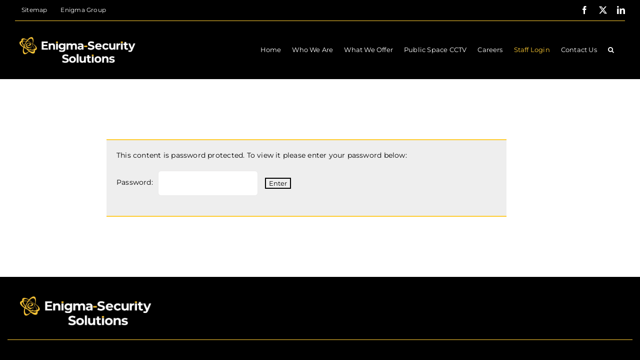

--- FILE ---
content_type: text/css
request_url: https://enigmasecuritysolutions.com/wp-content/themes/Avada-Child-Theme/style.css?ver=6.8.3
body_size: 9684
content:
/*
Theme Name: Ad-Sec
Description: Child theme for Avada theme
Author: ThemeFusion
Author URI: https://theme-fusion.com
Template: Avada
Version: 1.0.0
Text Domain:  Avada
*/
.service-homed {background-color: #fff; padding: 10px 10px 7px 10px; border-bottom: 2px solid #FFCC33; margin-bottom: 20px;}

.jobsearcholdlevel {max-width: 900px; margin-left:  auto; margin-right:  auto;}
.searchheadjob {background: #FFCC33; font-size: 18px; text-align: center; padding: 10px; border-top-right-radius: 10px; border-top-left-radius: 10px;}
.search-holder {padding: 20px; border-bottom: 2px solid #ffcc33; background: #eee;}
.searchedintro {margin-bottom: 20px;}

.cky-btn-customize {color: #000 !important; border-color: #000 !important;}
.cky-btn-reject {color: #000 !important; border: 2px solid #000 !important;}
.cky-btn-accept {background: #000 !important; border: 2px solid #000 !important;}
.cky-btn-preferences {color: #000 !important; border: 2px solid #000 !important;}
.cky-btn-revisit-wrapper {background: #000 !important;}
.cky-btn-customize {color: #000 !important; border: 2px solid #000 !important;}

.fusion-body .fusion-megamenu-wrapper .fusion-megamenu-holder .fusion-megamenu .fusion-megamenu-submenu {border-color: #fff !important; background: #fff !important;}

.honeunderline {padding-bottom: 10px; border-bottom: 2px solid #f6c636;}

.fusion-testimonials.clean blockquote q {line-height: 140% !important; font-size: 12px !important; border-top:  1px solid #000 !important;}

.layout-162 .element_1587187714568 {margin: 0px !important;}

h1 {line-height: 200% !important;}

h2 {line-height: 170% !important;}

div[id^="wpcf7-f177"] button.cf7mls_next {background:  #000 !important;}

div[id^="wpcf7-f177"] button.cf7mls_back {background:  #000 !important; color:  #fff !important;}

@media screen and (max-width: 580px) {.honeunderline {padding-bottom: 10px; border-bottom: 0px solid #fff;}}

.casetitle {font-size: 14px; text-align: center; border-bottom: 1px solid #FFCC33; margin-bottom: 20px; margin-top: 20px;}

.caseparadec {font-size: 13px; text-align: center; min-height: 170px;}

@media screen and (max-width: 860px) {.caseparadec { min-height: 130px;}}

@media screen and (max-width: 600px) {.caseparadec { min-height: 60px;}}

.boxer-download .fusion-text {font-size: 13px; color:  #000; padding: 5px; background: #fff; border: 1px solid #000; margin-bottom: 10px;}

.boxer-download .fusion-text p {margin-bottom:  3px;}

.hom-btnserv {padding-top: 10px;}

.boxer-download .fusion-text:hover {background: #FFCC33; border: 1px solid #000; color: #000;}


[data-form="f9d8a688-4406-11ed-9a32-0241b9615763"].inline-container {max-width: 800px !important; background: #eee; padding-top: 30px; padding-bottom: 20px; padding-left:  20px; padding-right:  20px;}

@media screen and (max-width: 800px) { .linehomvert {margin-bottom: 40px !important;} .fusion-footer footer .fusion-row .fusion-columns {text-align: center;} .widget .fusion-social-networks.boxed-icons .fusion-social-networks-wrapper {text-align: center !important;} .homeextrapara {min-height:  50px !important;} .fa-mouse:before {display: none;} }

.slidecentral {margin-left: 18% !important; margin-right: 18% !important; max-width: 1100px !important;}
.wpostahs-slider-wrp {margin-left: 18% !important; margin-right: 18% !important;}

@media screen and (max-width: 860px) {
.slidecentral {margin-left: 8% !important; margin-right: 8% !important; max-width: 1100px !important;}
.wpostahs-slider-wrp {margin-left: 8% !important; margin-right: 8% !important;} }

.has-sidebar .error-page .oops {font-size: 24px !important; color: #000 !important; border-bottom: 2px solid #ffcc33 !important; line-height: 50px !important;}

.error-page h3 {border-bottom: 2px solid #ffcc33 !important; padding-bottom: 5px !important;}

.search-page-search-form h1 {border-bottom: 2px solid #ffcc33; padding-bottom: 5px;}

.fusion-rollover {opacity: 0 !important;}

.search-page-search-form-top {padding: 20px !important; margin-bottom: 20px !important; border: 1px solid #ccc; background: #eee !important; }

#main .post h2 a:hover {color: #000 !important;}

.fusion-slider-sc:not(.fusion-has-margin) .flexslider {margin: 0 0 40px !important;}

#post-2743 .fusion-portfolio-content > h2.fusion-post-title {display:  none !important;}

#wrapper #main .fusion-post-content > h2.fusion-post-title {font-size:  16px !important;}

#history-center {margin-left: auto !important; margin-right: auto !important;}

.sjb-page .alert-success {background-color: #fff !important; border-color: #000 !important; color: #009966 !important;}
.sjb-page .alert {border-radius: 0px !important;}

.fusion-page-title-bar .fusion-breadcrumbs {display: none !important;}

.max-widthbox {max-width: 1100px; margin-left:  auto; margin-right:  auto;}

#recent-posts-3 a:hover {color: #000 !important;}
#categories-3 a:hover {color: #000 !important;}

.pdca-box {min-height: 500px;}

.toolbox-border {border: 1px solid #999999; max-width:  1100px;}

.service-boxhome {background: #eee;}

a#quick-apply-btn {background: #fff !important; border: 1px solid #000;}

.sjb-page .list-data .v2 .sjb-apply-now-btn a {background: #fff !important; border: 1px solid #000;}

.sjb-page .job-description-list p {font-family: 'Montserrat', sans-serif; font-size: 14px; color:  #000;}

.entry-title.fusion-post-title.fusion-responsive-typography-calculated {background: #eee;}

.wpsl_store_category-location h1.entry-title {background: #eee;} 

.sjb-page .sjb-archive-page .job-title {font-family: 'Montserrat', sans-serif;}

.sjb-page .sjb-detail .list-data .v2 .jobpost-form {padding:  20px; background: #eee;}

.sjb-page .sjb-detail .list-data .v2 .jobpost-form h3 {margin: 20px 0; padding-bottom: 5px; border-bottom: 2px solid #ffcc33; font-weight: 500;}

.simple-sitemap-wrap h3 {display:  none;}

.sjb-page .list-data .v2 .job-description {font-family: 'Montserrat', sans-serif; color: #000;}

.sjb-page .sjb-detail .list-data .v2 .jobpost-form label {font-family: 'Montserrat', sans-serif; color: #000;}

.sjb-page .sjb-detail .list-data .v2 .jobpost-form .app-submit {background: #fff !important; border: 1px solid #000 !important;}

.sjb-page .sjb-filters.sjb-filters-v2 .form-control {border: 1px solid #000 !important; color:  #000 !important;}

.greybackvid {background: #eee; min-height: 342px; margin-top: 5px;}

.page-id-8 .fusion-tabs {margin-bottom: 0px !important; background: #eee !important; border-bottom: 2px solid #f6c636 !important;}

.page-id-8 .fusion-tabs .tab-content>.active {margin-bottom: 0px !important; background: #eee !important; border-bottom: 2px solid #f6c636 !important;}

#wrapper .fusion-tabs.fusion-tabs-1.clean .nav-tabs li a.tab-link { background-color: #fff !important;}

.page-id-8 .fusion-tabs .tab-pane {border:  0px solid #fff !important;}

.fusion-tabs .nav-tabs li .tab-link {margin-right: 0px !important; border: 1px solid #000 !important;}

.fusion-tabs .nav-tabs {border: 0px solid #000 !important;}

.page-id-8 .fusion-tabs.horizontal-tabs .nav {border: 0px solid #000 !important;}


.page-id-8 .fusion-tabs.classic .nav-tabs > li.active .tab-link {border-color:  #000 !important;}

.menu-secthold {max-width: 1100px; margin-right: auto; margin-left:  auto;}

.linehomvert {border-left:  2px solid #FFCC33; padding-left: 20px;}

.hom-btnserv {padding-left:  10px;}

.service-foot {text-align: left;}

.push-uptitle {min-height: 80px; margin-top: 0px;}

@media screen and (max-width: 860px) {.push-uptitle {min-height: 0px; margin-top: -50px;}}

.fusion-secondary-header {background: #000 !important; padding-top: 2px !important; padding-bottom: 2px !important;}

.fusion-secondary-header a:hover {color: #FFCC33 !important;}

.fusion-social-links-footer {display: none !important;}

.fusion-header-v2 .fusion-secondary-header {border-top: none !important; }

.fusion-mobile-menu-design-modern .fusion-header>.fusion-row {border-top: 1px solid #FFCC33;}

.searchform .fusion-search-form-content .fusion-search-button input[type=submit] {border: 1px solid #000 !important;}

.fusion-social-links-header .fusion-social-networks .fusion-social-network-icon {color:  #fff !important;}

.fusion-social-links-header .fusion-social-networks .fusion-social-network-icon:hover {color:  #FFCC33 !important;}

.fusion-tabs.fusion-tabs-1 .nav-tabs li.active a.tab-link {border: 1px solid #000 !important;}

#wrapper .fusion-tabs.fusion-tabs-1.clean .nav-tabs li a.tab-link {background-color:  #fff !important; border: 1px solid #000 !important;}

.fusion-logo img {max-width: 250px !important;}

.fusion-logo {margin-top: 15px !important; margin-bottom:  15px !important;}

.fusion-main-menu .fusion-main-menu-search .fusion-custom-menu-item-contents {width:  600px !important;}

.fusion-megamenu-wrapper .fusion-megamenu-submenu .sub-menu a {border: 1px solid #cccccc; margin: 5px 35px; padding: 5px 10px !important; border-bottom: 1px solid #cccccc !important; }

.fusion-megamenu-wrapper .fusion-megamenu-submenu .sub-menu a:hover {border: 1px solid #000; border-bottom: 1px solid #000 !important;}

.fusion-megamenu-title a {color:  #000 !important; padding-left: 15px !important;}

.fusion-main-menu > ul > li {padding-right: 22px !important;}

.fusion-body .fusion-main-menu .current_page_item>a {border-color:  #000 !important;}

.avada-menu-highlight-style-bar:not(.fusion-header-layout-v6) .fusion-main-menu>ul>li>a {border-top-style: none !important; margin-top: 15px;}

.fusion-main-menu > ul > li > a {border-top-style: none !important; margin-top: 7px;}

section#social_links-widget-2.fusion-footer-widget-column.widget.social_links {margin-top: 20px !important;}

.serviced-icon {text-align: center; margin-left: auto; margin-right: auto;}

.fusion-megamenu-title {color: #000 !important; font-weight: 600 !important;}

.fusion-main-menu .fusion-dropdown-menu .sub-menu li a {padding: 5px !important; border: 1px solid #cccccc;  border-bottom: 1px solid #cccccc !important; margin: 5px;}

.fusion-main-menu .fusion-dropdown-menu .sub-menu li a:hover {padding: 5px !important; border: 1px solid #000; border-bottom: 1px solid #000 !important;}

.fusion-is-sticky .fusion-main-menu > ul > li > a {color: #fff !important;}

.serviced-icon img {height: 40px; width: 40px;}

.service-title {font-size: 17px; color: #000; font-family: 'Montserrat', sans-serif;}

.intro-centhome {font-size: 14px; color: #000; text-align: center; padding-left: 10%; padding-right: 10%;}

#button-yellow {/* Permalink - use to edit and share this gradient: https://colorzilla.com/gradient-editor/#f1dd50+0,f6c636+100 */
background: #f1dd50; /* Old browsers */
background: -moz-linear-gradient(top,  #f1dd50 0%, #f6c636 100%); /* FF3.6-15 */
background: -webkit-linear-gradient(top,  #f1dd50 0%,#f6c636 100%); /* Chrome10-25,Safari5.1-6 */
background: linear-gradient(to bottom,  #f1dd50 0%,#f6c636 100%); /* W3C, IE10+, FF16+, Chrome26+, Opera12+, Safari7+ */
filter: progid:DXImageTransform.Microsoft.gradient( startColorstr='#f1dd50', endColorstr='#f6c636',GradientType=0 ); /* IE6-9 */
padding: 10px 20px; font-family: 'Montserrat', sans-serif; text-align: center; color: #000 !important; font-size: 14px; border-radius: 5px; margin-bottom: 20px;}


.about-download {text-align: center; font-size: 13px; min-height: 60px;}

@media screen and (max-width: 860px) {.about-download { min-height: none; padding-top: 40px; padding-bottom:  10px;}}

.fusion-megamenu-bullet {display:  none;}

.fusion-tabs.horizontal-tabs.clean .tab-content {margin-top:  20px; margin-bottom:  20px; margin-left:  10px; margin-right:  10px;}

.home-sm-text {font-size:  12px; min-height: 190px;}

.imghomemac {margin-top: 50px;}

@media screen and (max-width: 860px) {.home-sm-text {min-height: 120px;} .imghomemac {display: none;} .sub-textblock {min-height: 10px; margin-top: 30px;} .service-boxhome {background: #fff;} .image-offmobile {display: none;} .service-title {font-size: 14px;}}

.sub-textblock {font-size:  18px; min-height: 50px;}

.yellowdivded {margin-top: 20px; margin-bottom:  20px; min-height:  2px; background: #FFCC33;}

.fusion-button {text-transform: capitalize !important; border:  1px solid #000 !important;}

.title-band {background: #000; padding: 10px; color: #fff; font-family: 'Montserrat', sans-serif; font-size: 18px;}
.yellow-box {color: #000; min-height: 190px; padding: 10px 20px;}
.but-holder {text-align: center;}
.read-more {background: #f1dd50; max-width: 200px; margin-left: auto; margin-right: auto; /* Old browsers */
background: -moz-linear-gradient(top,  #f1dd50 0%, #f6c636 100%); /* FF3.6-15 */
background: -webkit-linear-gradient(top,  #f1dd50 0%,#f6c636 100%); /* Chrome10-25,Safari5.1-6 */
background: linear-gradient(to bottom,  #f1dd50 0%,#f6c636 100%); /* W3C, IE10+, FF16+, Chrome26+, Opera12+, Safari7+ */
filter: progid:DXImageTransform.Microsoft.gradient( startColorstr='#f1dd50', endColorstr='#f6c636',GradientType=0 ); /* IE6-9 */
padding: 5px 9px; font-family: 'Montserrat', sans-serif; text-align: center; color: #000 !important; font-size: 14px; border-radius: 125px; border: 3px solid #fff; margin-bottom: 20px;}
.read-more:hover {background: #000; color: #f6c636 !important;}
.head-border {padding-left: 10%; padding-right: 5%;}

.enigma-clearfix {clear: both;}

.lefttopnav {float: left; width: 30%; font-family: 'Montserrat', sans-serif; background-color: #f6c636; color: #000; border: 1px solid #fff; margin-right: 5%; font-size: 0.7rem; text-align: center; padding: 5px 0px;}
.righttopnav {float: right; width: 30%; font-family: 'Montserrat', sans-serif; background-color: #f6c636; color: #000; border: 1px solid #fff; font-size: 0.7rem; text-align: center; padding: 5px 0px;}

.lefttopnav:hover {background-color: #9e799c; color: #fff;}

#layerslider_69 {margin-top: 20px !important; background: #cccccc;}

.spacer {min-height: 20px;}

.accred-boxer {font-size: 11px; text-align: center;}
			
.rigthttopnav:hover {background-color: #9e799c; color: #fff;}

.fusion-header {padding-top: 0px !important; padding-bottom: 0px !important;}

@media screen and (max-width: 860px) {.fusion-header {height: 100px !important; height: 80px !important;}}

.fusion-header-sticky-height {height: 80px !important;}

.section-home {background: #f6c636; padding-bottom: 15px;}

.casesecthead {background: #dcdadb; padding: 20px;}

.margin-write {padding-right: 20px;}
.fusion-icon-bars {display: none !important;}

.sfm-navicon:before {height: 3px !important;}

.search-head {padding-left: 10%; padding-right: 10%;}

.post-4603  h1 .entry-title .fusion-post-title {background: #000 !important; padding: 10px !important; color: #fff !important;}

#wrapper #main .post > h1.fusion-post-title {background: #000 !important; padding: 10px !important; color: #fff !important;}

.fusion-mobile-menu-icons a {font-size: 32px !important; color: #f6c636 !important; margin-top: 20px;}
.fusion-contact-info {color: #000 !important; font-size: 14px !important;}
.fusion-contact-info-email-address a {color: #000 !important; font-size: 14px !important;}
.searchform .fusion-search-form-content .fusion-search-field input {border-color: #000 !important;}

@media screen and (min-width: 800px) { .mobilehead {display: none !important;} }

@media screen and (max-width: 900px) {.forcefullwidth {width: 100% !important} .blackhead {background-color: #000;} }




.deskheadhold {background: #000; min-height: 40px; padding-top: 1%; padding-bottom: 3.5%;}

@media screen and (max-width: 900px) {.deskheadhold {min-height: 115px;}}

@media screen and (max-width: 800px) {.deskheadhold {display: none !important;} .fusion-header {margin-top: 20px;} }

@media screen and (min-width: 800px) {
.fusion-secondary-main-menu{display: none !important;}  }

.sfm-sidebar-always #sfm-sidebar .sfm-logo, .sfm-sidebar-always #sfm-sidebar.sfm-compact .sfm-logo {margin-top: 0px !important;}

#sfm-sidebar.sfm-compact .sfm-logo {margin-bottom: 30px !important;}

.sfm-logo {padding: 0 20px !important;}
.fusion-header-v4 .fusion-header {border-bottom: 0px solid !important;}

.wpcf7-text {border-color: #000 !important; color: #000 !important; border-radius: 0px !important;}
.wpcf7-select {border-color: #000 !important; color: #000 !important; border-radius: 0px !important;}
.wpcf7-form textarea {border: 1px solid #000 !important; color: #000 !important; border-radius: 0px !important;}
.wpcf7-select-parent .select-arrow {border-left: 1px solid #000 !important; border-color: #000 !important; color: #000 !important; border-radius: 0px !important;}
.wpcf7-form .wpcf7-text {border: 1px solid #000 !important; color: #000 !important;}
form .wpcf7-text {color: #000 !important;}

.wpcf7-select-parent .wpcf7-select {font-size: 14px !important;}

input::placeholder { font-weight: 400; font-size:  13px !important; color: #bababa !important;}

.wpcf7-form textarea::placeholder { font-weight: 400; font-size:  13px !important; color: #bababa !important;}


input.wpcf7-form-control.wpcf7-submit {/* Permalink - use to edit and share this gradient: https://colorzilla.com/gradient-editor/#f1dd50+0,f6c636+100 */
background: #fff !important; /* Old browsers */
padding: 10px 20px; font-family: 'Montserrat', sans-serif; text-align: center; color: #000 !important; font-size: 14px; border-radius: 0px !important; margin-bottom: 20px; border: 1px solid #000 !important;}

input.wpcf7-form-control.wpcf7-submit:hover {background: #000 !important; color: #fff !important;}

.form-holder {padding: 20px; background-color: #f6f6f6;}
.labtext {padding-bottom: 10px;}
.labgm {padding-bottom: 5px; border-bottom: 1px solid #828487; margin-bottom: 10px;}
.gdprtext {font-size: 12px; margin-bottom: 20px;}

.searchform .fusion-search-form-content .fusion-search-button input[type="submit"] {background: #fff !important; color: #000 !important; border: 1px solid #000;}

.searchform .fusion-search-form-content .fusion-search-button input[type="submit"]:hover {background: #000 !important; color: #fff !important;}

ul.bulletpoint {padding-left: 15px !important;}

.menuservhold {float: left; width: 32%; margin-right: 2%;}
.menuservholdright {float: right; width: 32%;}

@media screen and (max-width: 720px) {
.leftmen {float: left; width: 49%; margin-right: 2%;}
.rightmen {float: right; width: 49%; margin-right: 0%;}		
}

@media screen and (max-width: 580px) {
.leftmenfull {float: left; width: 100%; margin-right: 0%;}
.rightmenfull {float: right; width: 100%;}		
}

.casebtnhold {margin-left: 30%; margin-right: 30%;}
h2.casetitle {text-align: center; color: #fff; font-size: 15px; min-height: 45px;}
.casebox {background: #000; margin-bottom: 20px; border-top: 3px solid #f6c636; padding: 10px;}

.casewrapper {width: 100%;}
.caseholder {float: left; margin-left:1%; margin-right: 1%; width: 30%;}

.caseholderrig {float: right; margin-left:1%; margin-right: 1%; width: 30%; min-height: 30px; background: tomato;}

.about-author {display: none;}

.single .fusion-sharing-box {display: none !important;}


.previousleft {float: left; padding-left: 15px;}
.nextright {float: right;}
.fusion-meta-info {display: none;}
.locationstudy {margin-top: 10px;}

.case_study h1.entry-title {display: none !important;}
.casesecthead {background: #dcdadb; padding: 10px;}
.casesecthead h2 {font-size: 18px !important; margin-bottom: 0px !important;}
.locationtop {margin-top: 30px;}

.imageborderbot {margin-bottom: 20px;}

#post-grid-481 .element_0 {text-align: center !important; color: #fff; font-size: 15px !important; min-height: 50px !important; font-family: Montserrat; font-weight: 400 !important; padding: 5px 20px !important;}

#post-grid-481 .element_6 {background: #fff;
padding: 5px 9px !important; font-family: 'Montserrat', sans-serif !important; text-align: center; color: #000 !important; font-size: 14px !important; border: 1px solid #000 !important; margin-bottom: 10px; text-align: center !important; font-weight: 300 !important; max-width: 180px; margin-left: auto; margin-right: auto;}
#post-grid-481 .element_6:hover {background: #000; color: #fff !important;}

.skin.flat .layer-content {background: #eee; margin-bottom: 20px; border-bottom: 2px solid #f6c636; padding: 10px; padding-bottom: 10px !important; padding-top: 20px !important; }

.post-grid .grid-nav-top .nav-search  {width: 81.5% !important;}
.post-grid .grid-nav-top .nav-search .search-icon {color: #000 !important;}
.post-grid .grid-nav-top .nav-search .search {border: 1px solid #000 !important;}
.fusion-title-size-one, h1 {font-weight: 300 !important;}

.post-grid .post-grid-search .search {max-height: 29px;}

.fusion-body .avada-select-parent select {border-color: #000  !important; color: #000 !important;}
.fusion-body .avada-select-parent .select-arrow {border-color: #000  !important;}
.select-arrow {color: #000 !important;}

.fusion-body .fusion-content-sep.sep-double {border-bottom-width: 0px !important; border-top-width: 0px !important;}
html.flexbox .woocommerce .social-share {display: none !important;}

button.single_add_to_cart_button.button.alt.disabled.wc-variation-selection-needed {background: #f1dd50; max-width: 200px; margin-left: auto; margin-right: auto; /* Old browsers */
background: -moz-linear-gradient(top,  #f1dd50 0%, #f6c636 100%); /* FF3.6-15 */
background: -webkit-linear-gradient(top,  #f1dd50 0%,#f6c636 100%); /* Chrome10-25,Safari5.1-6 */
background: linear-gradient(to bottom,  #f1dd50 0%,#f6c636 100%); /* W3C, IE10+, FF16+, Chrome26+, Opera12+, Safari7+ */
filter: progid:DXImageTransform.Microsoft.gradient( startColorstr='#f1dd50', endColorstr='#f6c636',GradientType=0 ); /* IE6-9 */
padding: 13px 13px; font-family: 'Montserrat', sans-serif; text-align: center; color: #000 !important; font-size: 14px; border-radius: 125px; border: 3px solid #fff;}

button.single_add_to_cart_button.button.alt.disabled.wc-variation-selection-needed:hover {background: #000; color: #f6c636 !important;}

button.single_add_to_cart_button.button.alt {background: #f1dd50; max-width: 200px; margin-left: auto; margin-right: auto; /* Old browsers */
background: -moz-linear-gradient(top,  #f1dd50 0%, #f6c636 100%); /* FF3.6-15 */
background: -webkit-linear-gradient(top,  #f1dd50 0%,#f6c636 100%); /* Chrome10-25,Safari5.1-6 */
background: linear-gradient(to bottom,  #f1dd50 0%,#f6c636 100%); /* W3C, IE10+, FF16+, Chrome26+, Opera12+, Safari7+ */
filter: progid:DXImageTransform.Microsoft.gradient( startColorstr='#f1dd50', endColorstr='#f6c636',GradientType=0 ); /* IE6-9 */
padding: 13px 13px; font-family: 'Montserrat', sans-serif; text-align: center; color: #000 !important; font-size: 14px; border-radius: 125px; border: 3px solid #fff;}

button.single_add_to_cart_button.button.alt:hover {background: #000; color: #f6c636 !important;}

.woocommerce-container .product-title {text-align: center;}
.single-product #main .product h1.product_title {font-size: 22px !important;}

.woocommerce-container .product-title {min-height: 90px !important;}

.sidebar .widget .heading .widget-title, .sidebar .widget .widget-title {padding: 7px !important; background-color: #eee !important; font-size: 18px; border: 1px solid #ccc;}

input[type="text"] {border: 1px solid #000 !important;}

.post-type-archive-product h4.widget-title {margin-top: 0px !important; font-weight: 400; border-bottom: 1px solid #f6c636; padding: 10px;}

h4.widget-title {margin-top: 0px !important; font-weight: 400; border-bottom: 1px solid #f6c636; padding: 10px;}

a.fusion-button.button-default.fusion-button-default-size.button.fusion-update-cart {background: #f1dd50; max-width: 200px; margin-left: auto; margin-right: auto; /* Old browsers */
background: -moz-linear-gradient(top,  #f1dd50 0%, #f6c636 100%); /* FF3.6-15 */
background: -webkit-linear-gradient(top,  #f1dd50 0%,#f6c636 100%); /* Chrome10-25,Safari5.1-6 */
background: linear-gradient(to bottom,  #f1dd50 0%,#f6c636 100%); /* W3C, IE10+, FF16+, Chrome26+, Opera12+, Safari7+ */
filter: progid:DXImageTransform.Microsoft.gradient( startColorstr='#f1dd50', endColorstr='#f6c636',GradientType=0 ); /* IE6-9 */
padding: 13px 13px; font-family: 'Montserrat', sans-serif; text-align: center; color: #000 !important; font-size: 14px; border-radius: 125px; border: 3px solid #fff;}

a.fusion-button.button-default.fusion-button-default-size.button.fusion-update-cart:hover {background: #000; color: #f6c636 !important;}

a.fusion-button.button-default.fusion-button-default-size.button.checkout-button.button.alt.wc-forward {background: #f1dd50; max-width: 200px; margin-left: auto; margin-right: auto; /* Old browsers */
background: -moz-linear-gradient(top,  #f1dd50 0%, #f6c636 100%); /* FF3.6-15 */
background: -webkit-linear-gradient(top,  #f1dd50 0%,#f6c636 100%); /* Chrome10-25,Safari5.1-6 */
background: linear-gradient(to bottom,  #f1dd50 0%,#f6c636 100%); /* W3C, IE10+, FF16+, Chrome26+, Opera12+, Safari7+ */
filter: progid:DXImageTransform.Microsoft.gradient( startColorstr='#f1dd50', endColorstr='#f6c636',GradientType=0 ); /* IE6-9 */
padding: 13px 13px; font-family: 'Montserrat', sans-serif; text-align: center; color: #000 !important; font-size: 14px; border-radius: 125px; border: 3px solid #fff;}

a.fusion-button.button-default.fusion-button-default-size.button.checkout-button.button.alt.wc-forward:hover {background: #000; color: #f6c636 !important;}

a.fusion-button.button-default.fusion-button-default-size.button.continue-checkout {background: #f1dd50; max-width: 200px; margin-left: auto; margin-right: auto; /* Old browsers */
background: -moz-linear-gradient(top,  #f1dd50 0%, #f6c636 100%); /* FF3.6-15 */
background: -webkit-linear-gradient(top,  #f1dd50 0%,#f6c636 100%); /* Chrome10-25,Safari5.1-6 */
background: linear-gradient(to bottom,  #f1dd50 0%,#f6c636 100%); /* W3C, IE10+, FF16+, Chrome26+, Opera12+, Safari7+ */
filter: progid:DXImageTransform.Microsoft.gradient( startColorstr='#f1dd50', endColorstr='#f6c636',GradientType=0 ); /* IE6-9 */
padding: 13px 13px; font-family: 'Montserrat', sans-serif; text-align: center; color: #000 !important; font-size: 14px; border-radius: 125px; border: 3px solid #fff;}

a.fusion-button.button-default.fusion-button-default-size.button.continue-checkout:hover {background: #000; color: #f6c636 !important;}

button#place_order.button.fusion-button.button-default.fusion-button-default-size.alt {background: #f1dd50; max-width: 200px; margin-left: auto; margin-right: auto; /* Old browsers */
background: -moz-linear-gradient(top,  #f1dd50 0%, #f6c636 100%); /* FF3.6-15 */
background: -webkit-linear-gradient(top,  #f1dd50 0%,#f6c636 100%); /* Chrome10-25,Safari5.1-6 */
background: linear-gradient(to bottom,  #f1dd50 0%,#f6c636 100%); /* W3C, IE10+, FF16+, Chrome26+, Opera12+, Safari7+ */
filter: progid:DXImageTransform.Microsoft.gradient( startColorstr='#f1dd50', endColorstr='#f6c636',GradientType=0 ); /* IE6-9 */
padding: 13px 13px; font-family: 'Montserrat', sans-serif; text-align: center; color: #000 !important; font-size: 14px; border-radius: 125px; border: 3px solid #fff;}

button#place_order.button.fusion-button.button-default.fusion-button-default-size.alt:hover {background: #000; color: #f6c636 !important;}

@media screen and (max-width: 800px) {.fusion-body .products li {width: 60% !important;} }

button.fusion-button.button-default.fusion-button-default-size.button {background: #f1dd50; max-width: 200px; margin-left: auto; margin-right: auto; /* Old browsers */
background: -moz-linear-gradient(top,  #f1dd50 0%, #f6c636 100%); /* FF3.6-15 */
background: -webkit-linear-gradient(top,  #f1dd50 0%,#f6c636 100%); /* Chrome10-25,Safari5.1-6 */
background: linear-gradient(to bottom,  #f1dd50 0%,#f6c636 100%); /* W3C, IE10+, FF16+, Chrome26+, Opera12+, Safari7+ */
filter: progid:DXImageTransform.Microsoft.gradient( startColorstr='#f1dd50', endColorstr='#f6c636',GradientType=0 ); /* IE6-9 */
padding: 13px 13px; font-family: 'Montserrat', sans-serif; text-align: center; color: #000 !important; font-size: 14px; border-radius: 125px; border: 3px solid #fff;}

button.fusion-button.button-default.fusion-button-default-size.button:hover {background: #000; color: #f6c636 !important;}

.woocommerce-Price-amount.amount {color: #000 !important;}

textarea#order_comments.input-text {border-color: #000;}
input#billing_phone.input-text {border-color: #000;}
input#billing_email.input-text {border-color: #000;}
abbr.required {color:#ec1629 !important;}
.page-numbers.current {color: #000 !important;}

ul.product-categories li {border-bottom: 1px solid #ebeaea; padding-bottom: 5px; margin-bottom: 5px;}

ul.product-categories {margin-left: -20px !important;}

ul.woocommerce-mini-cart.cart_list.product_list_widget {margin-left: -35px !important;}
.product_list_widget li {margin-bottom: 20px;}

#post-grid-164 .pagination .page-numbers {font-size: 14px; color: #000 !important; background: #fff !important; border: 1px solid #000;}

#post-grid-164 .pagination .page-numbers.current {font-size: 14px; color: #000 !important; background: #f6c636 !important; border: 1px solid #000; padding: 9px 21px 26px 16px !important;}

.post-grid .pagination .current {opacity: 1.0 !important;}

#post-grid-164 .title_link {font-size: 14px; text-align: center; min-height: 65px;}

#post-grid-164 .title_link a {color: #000 !important; font-size:  14px;}

#post-grid-164 .excerpt {background: #fff; padding: 5px 9px !important;
    font-family: 'Montserrat', sans-serif !important;
    text-align: center;
    color: #000 !important;
    font-size: 14px !important;
    border: 1px solid #000 !important;
    margin-bottom: 10px;
    text-align: center !important;
    font-weight: 300 !important;
    max-width: 180px;
    margin-left: auto;
    margin-right: auto;}

.layout-162 a {color:  #000 !important; text-align:  center !important;}   

.layout-162 a:hover {color:  #fff !important;} 

#post-grid-164 .excerpt:hover {color: #fff !important; background: #000;}

.page-id-55 .page-numbers .current {width: auto !important; height: auto !important;}


.post-grid .pagination {margin-left: 30% !important; margin-right: 30% !important;}


#casetitleuni {background: #000; border-top: 3px solid #f6c636; padding: 10px;padding-bottom: 10px !important; padding-top: 20px !important; min-height: 102px !important;}

#casetitleuni p {color: #fff; padding-left: 5%; padding-right: 5%; text-align: center; font-size: 16px !important;}

#casebuttemp  {background: #f1dd50; max-width: 200px; margin-left: auto; margin-right: auto; /* Old browsers */
background: -moz-linear-gradient(top,  #f1dd50 0%, #f6c636 100%); /* FF3.6-15 */
background: -webkit-linear-gradient(top,  #f1dd50 0%,#f6c636 100%); /* Chrome10-25,Safari5.1-6 */
background: linear-gradient(to bottom,  #f1dd50 0%,#f6c636 100%); /* W3C, IE10+, FF16+, Chrome26+, Opera12+, Safari7+ */
filter: progid:DXImageTransform.Microsoft.gradient( startColorstr='#f1dd50', endColorstr='#f6c636',GradientType=0 ); /* IE6-9 */
padding: 7px 20px; font-family: 'Montserrat', sans-serif; text-align: center; color: #000 !important; font-size: 14px; border-radius: 125px; border: 3px solid #fff;}

#casedbox {background: #000; padding-bottom: 20px}

.accredlogo {float:left; width: 16.66%;}
.accredlogoend {float:right; width: 16.66%;}

@media screen and (max-width: 800px) {
.accredlogo {float:left; width: 25%;}
.accredlogoend {float:right; width: 25%;}
}

@media screen and (max-width: 500px) {
.accredlogo {float:left; width: 50%;}
.accredlogoend {float:right; width: 50%;}
}

@media screen and (max-width: 300px) {
.accredlogo {float:left; width: 100%;}
.accredlogoend {float:right; width: 100%;}
}

.fusion-accordian .fusion-panel.fusion-toggle-no-divider.fusion-toggle-boxed-mode .panel-body {background: #fff;}

.fusion-accordian #accordion-104-1 .panel-title a .fa-fusion-box {color: #f6c636 !important;}

.fusion-footer-copyright-area a {color: #fff !important;}
.fusion-footer-copyright-area a:hover {color: #f6c636 !important;}

input#reg_email.woocommerce-Input.woocommerce-Input--text.input-text {border-color: #000 !important;}
input#password.woocommerce-Input.woocommerce-Input--text.input-text {border-color: #000 !important;}

button.woocommerce-button.button.woocommerce-form-login__submit {background: #f1dd50; max-width: 200px; margin-left: auto; margin-right: auto; /* Old browsers */
background: -moz-linear-gradient(top,  #f1dd50 0%, #f6c636 100%); /* FF3.6-15 */
background: -webkit-linear-gradient(top,  #f1dd50 0%,#f6c636 100%); /* Chrome10-25,Safari5.1-6 */
background: linear-gradient(to bottom,  #f1dd50 0%,#f6c636 100%); /* W3C, IE10+, FF16+, Chrome26+, Opera12+, Safari7+ */
filter: progid:DXImageTransform.Microsoft.gradient( startColorstr='#f1dd50', endColorstr='#f6c636',GradientType=0 ); /* IE6-9 */
padding: 13px 13px; font-family: 'Montserrat', sans-serif; text-align: center; color: #000 !important; font-size: 14px; border-radius: 125px; border: 3px solid #fff;}

button.woocommerce-button.button.woocommerce-form-login__submit:hover {background: #000; color: #f6c636 !important;}

button.woocommerce-Button.woocommerce-button.button.woocommerce-form-register__submit {background: #f1dd50; max-width: 200px; margin-left: auto; margin-right: auto; /* Old browsers */
background: -moz-linear-gradient(top,  #f1dd50 0%, #f6c636 100%); /* FF3.6-15 */
background: -webkit-linear-gradient(top,  #f1dd50 0%,#f6c636 100%); /* Chrome10-25,Safari5.1-6 */
background: linear-gradient(to bottom,  #f1dd50 0%,#f6c636 100%); /* W3C, IE10+, FF16+, Chrome26+, Opera12+, Safari7+ */
filter: progid:DXImageTransform.Microsoft.gradient( startColorstr='#f1dd50', endColorstr='#f6c636',GradientType=0 ); /* IE6-9 */
padding: 13px 13px; font-family: 'Montserrat', sans-serif; text-align: center; color: #000 !important; font-size: 14px; border-radius: 125px; border: 3px solid #fff;}

button.woocommerce-Button.woocommerce-button.button.woocommerce-form-register__submit:hover {background: #000; color: #f6c636 !important;}

.required {color:#d71c24;}

.page-id-159 input#password.woocommerce-Input.woocommerce-Input--text.input-text {margin-bottom: 27px;}

.page-id-159 .woocommerce-privacy-policy-text {font-size: 12px;}



.recent-posts-content p {margin-top: 10px; border-top: 1px solid #f6c636; padding-top: 10px; font-size: 12px; }

.recent-posts-content h4.entry-title {min-height: 50px; border-bottom: 1px solid #FFCC33; }

.page-id-64 h2.entry-title.fusion-post-title  {min-height: 70px; border-bottom: 2px solid #f6c636; margin-bottom: 10px !important;}
.page-id-64 h2.entry-title.fusion-post-title a {font-size: 14px; color: #000;}

.page-id-64 .fusion-post-content p {display: none;}

.underlinesub {margin-bottom: 10px; border-bottom: 2px solid #f6c636;}





.post #respond {display: none !important;}

.fusion-title .title-sep.sep-double {height: 0px !important; border-bottom-width: 0px !important; border-top-width: 0px !important;}

h1.entry-title {font-size: 22px;}


.branchlocatetitle {background: #eee; padding: 10px; color: #fff;}

.branchlocatetitle h2 {margin-bottom: 0px !important;}



#post-62 .post {margin-bottom: 20px;}

.fusion-blog-pagination .pagination {margin-top: 10px !important;}

.fusion-blog-pagination .pagination a.inactive {border-color: #000 !important;}

.fusion-blog-pagination .pagination .current {color: #000 !important; background-color: #fff !important;}
.pagination .current {border: 1px solid #000 !important;}


.leaderhold {background: #fff; margin-bottom: 20px; }
.leaderholdend {background: #fff; margin-bottom: 20px;}
.leadername {padding-bottom: 10px; margin-top: 10px; color: #000; font-size: 15px; text-align: left; border-bottom:  2px solid #FFCC33;}
.leadertitle {margin-top: 10px; margin-bottom: 10px; font-size: 12px; color: #000; min-height: 50px; padding-top: 0px;text-align: left;}
.leadername a {color: #000;}
.leadertitle a {color: #000;}



@media screen and (max-width: 4000px) {
.leaderhold {float:left; width: 24%; margin-right: 1.3333%;}
.leaderholdend {float:right; width: 24%;}
}

@media screen and (max-width: 799px) {
.leaderhold {float:left; width: 49%; margin-right: 1%;}
.leadright {float:right; width: 49%; margin-left: 1%; margin-right: 0%;}
}

@media screen and (max-width: 300px) {
.leaderhold {float:left; width: 100%; margin-right: 0%;}
.leadright {float:right; width: 100%; margin-left: 0%;}
}

#leaderbut  {background:  #fff; padding: 7px 7px; font-family: 'Montserrat', sans-serif; text-align: center; color: #000 !important; font-size: 14px; border: 1px solid #000; max-width: 120px; margin-bottom: 20px; margin-left: auto; margin-right: auto;}

#leaderbut:hover {background: #000; color: #fff !important;} 

.boardname {margin-bottom: 10px; border-bottom: 2px solid #f6c636; font-size: 22px;}
.boardtitle {font-size: 17px;  border-bottom: 2px solid #f6c636; margin-bottom: 20px;}
.boardtitle p {margin-bottom: 10px !important;}

.whatleft {float: left; width: 48%; margin-right: 2%;}
.Whaticon {float: right; width: 50%; }

@media screen and (max-width: 680px) {
.whatleft {float: left; width: 100%; margin-right: 0%;}
.Whaticon {float: right; width: 100%; margin-top: 20px;}
}

.menuhead {text-align: center; color: #fff !important; padding-bottom: 5px; border-bottom: 1px solid #f6c636; margin-bottom: 13px; font-size: 17px;}
.menu-panhold {background: #eee; padding: 10px; padding-bottom: 5px; border-bottom: 2px solid #f6c636;}
.menuhead-high {text-align: center; color: #000 !important; padding-bottom: 5px; margin-bottom: 13px; font-size: 15px !important; min-height:50px;}

.wpsl-search {background: #000 !important;}

.wpsl-input label {color: #fff !important; padding-top: 5px;}
#wpsl-radius label {color: #fff !important; padding-top: 5px;}
#wpsl-results label {color: #fff !important; padding-top: 5px;}

#wpsl-search-btn {background: #f1dd50; max-width: 200px; margin-left: auto; margin-right: auto; /* Old browsers */
background: -moz-linear-gradient(top,  #f1dd50 0%, #f6c636 100%); /* FF3.6-15 */
background: -webkit-linear-gradient(top,  #f1dd50 0%,#f6c636 100%); /* Chrome10-25,Safari5.1-6 */
background: linear-gradient(to bottom,  #f1dd50 0%,#f6c636 100%); /* W3C, IE10+, FF16+, Chrome26+, Opera12+, Safari7+ */
filter: progid:DXImageTransform.Microsoft.gradient( startColorstr='#f1dd50', endColorstr='#f6c636',GradientType=0 ); /* IE6-9 */
padding: 13px 13px; font-family: 'Montserrat', sans-serif; text-align: center; color: #000 !important; font-size: 14px; padding: 10px 13px; border-radius: 125px !important; border: 3px solid #fff;}

#wpsl-search-btn:hover {background: #000; color: #f6c636 !important;}

#wpsl-search-input {padding: 11px 12px;}

#wpsl-search-btn, #wpsl-search-wrap input {border: 1px solid #000; border-radius: 3px;}

table.wpsl-opening-hours {display: none !important;}

.wpsl_store_category-location h1.entry-title {background: #000; padding: 10px; color: #fff !important;}

#news-contained {max-width: 1100px !important; margin-left: auto !important; margin-right: auto !important;}


.entry-title.fusion-post-title.fusion-responsive-typography-calculated {background: #eee; padding: 10px; color: #fff; border: 1px solid #ccc;}

.sfm-logo img {margin-bottom: 30px !important;}

.fusion-post-wrapper {border: 1px solid #CCCCCC !important; border-bottom: 1px solid #CCCCCC !important; }

.fusion-post-content-wrapper {padding:  20px !important;}

.news-popbox {min-height:  120px;}

@media screen and (max-width: 800px) { .news-popbox {min-height:  40px;}}

.fusion-top-header .fusion-header {background-color: #000 !important;}

@media screen and (max-width: 800px) {.fusion-top-header .fusion-header {background-color: #000 !important;}}

.fusion-header-v4.fusion-mobile-menu-design-modern .fusion-mobile-menu-icons {position: relative !important;}

a.fusion-icon.fusion-icon-shopping-cart {color: #f6c636 !important; margin-bottom: 20px;}

.fusion-header-wrapper {background: #000 !important;}

.subbuttonhold {min-width: 320px;}

@media screen and (max-width: 420px) {.subbuttonhold {display: none !important;}}

a.fusion-icon.fusion-icon-search {color: #f6c636 !important;}

.fusion-header-content-3-wrapper {width: 70%;}

.employeelogin {border: 1px solid #e0dede;}

.textcenter {text-align: center;}

@media screen and (max-width: 800px) {.fusion-logo-left.fusion-header-v4 .fusion-logo {float: left;}}


input#submit.submit {background: #f1dd50 !important; max-width: 200px; margin-left: auto; margin-right: auto; /* Old browsers */
background: -moz-linear-gradient(top,  #f1dd50 0%, #f6c636 100%); /* FF3.6-15 */
background: -webkit-linear-gradient(top,  #f1dd50 0%,#f6c636 100%); /* Chrome10-25,Safari5.1-6 */
background: linear-gradient(to bottom,  #f1dd50 0%,#f6c636 100%); /* W3C, IE10+, FF16+, Chrome26+, Opera12+, Safari7+ */
filter: progid:DXImageTransform.Microsoft.gradient( startColorstr='#f1dd50', endColorstr='#f6c636',GradientType=0 ); /* IE6-9 */
padding: 13px 13px; font-family: 'Montserrat', sans-serif; text-align: center; color: #000 !important; font-size: 14px; border-radius: 125px; border: 3px solid #fff;}

input#submit.submit:hover {background: #000; color: #f6c636 !important;}

.infoboxed {padding: 10px; text-align: center; background: #fff; color: #000; font-size: 14px; border: 1px solid #000;}
.infoboxed:hover {background: #000; color: #fff;}

.project-description h3.fusion-responsive-typography-calculated {display: none;}

.project-info h3.fusion-responsive-typography-calculated {display: none;}

.project-info .project-info-box {margin-top: 63px;}

a img:hover {
  -webkit-filter: grayscale(100%); /* Safari 6.0 - 9.0 */
  filter: grayscale(100%);
}

.callactleft {float: left; width: 23.5%; margin-right: 2%; margin-bottom: 20px;}
.callactright {float: right; width: 23.5%; margin-bottom: 20px;}
.callactyell {padding: 10px; background: #fff; border: 1px solid #ccc;}
.callicon {text-align: center;}
.calltextenigma {font-size: 15px; text-align: center; color: #000; padding-bottom: 10px;}


.callactcareer {background: #fff; border: 1px solid #ccc;}
.calltextcareer {font-size: 14px; text-align: center; color: #000; padding-bottom: 10px; padding-top: 10px;}


.callactholding {margin-top: 10px;}

@media screen and (max-width: 800px) {.callactleft {width: 49%; margin-right: 2%;} .callactright {width: 49%;} .callactres {width: 49%; margin-right: 0%;} }


@media screen and (max-width: 490px) {.callactleft {width: 100%; margin-right: 0%;} .callactright {width: 100%;} .callactres {width: 100%; margin-right: 0%;} }



[data-form="f9d8a688-4406-11ed-9a32-0241b9615763"] .emailoctopus-form input[type=submit] {color: #000 !important; background-color: #fff !important; border-color: #000 !important; }

[data-form="f9d8a688-4406-11ed-9a32-0241b9615763"] .emailoctopus-form input:not([type=submit]) {border-color: #000 !important;}

button.findjob {background: #f3c400 !important; border: 0px; padding: 8px 20px; text-align: right;}

.leftjob {float: left; width: 85%;}
.rightjob {float: right; width: 15%;}

.jobboardgrey {background: #eff0f0; padding: 10px;}

h2.searchjob {background: #000; padding: 10px; color: #fff !important; border-bottom: 3px solid #f3c400 ;}

.jobtext {margin-top: 10px; margin-bottom: 20px;}

.jobboxfeat {border: 2px solid #e0dede; padding: 10px;}

.jobfeathead {padding: 5px; color: #000; background: #eff0f0; margin-bottom: 5px;}

.jobfeathead p {margin-bottom: 0px !important;}

.featjobtitle {font-size: 18px; min-height: 80px; border-bottom: 3px solid #f3c400; margin-bottom: 10px; padding-top: 10px;}

a.fusion-button.button-flat.fusion-button-default-size.button-default.button-1.fusion-button-default-span.fusion-button-default-type.jobbutfeat {background: #f1dd50; max-width: 200px; margin-left: auto; margin-right: auto; /* Old browsers */
background: -moz-linear-gradient(top,  #f1dd50 0%, #f6c636 100%); /* FF3.6-15 */
background: -webkit-linear-gradient(top,  #f1dd50 0%,#f6c636 100%); /* Chrome10-25,Safari5.1-6 */
background: linear-gradient(to bottom,  #f1dd50 0%,#f6c636 100%); /* W3C, IE10+, FF16+, Chrome26+, Opera12+, Safari7+ */
filter: progid:DXImageTransform.Microsoft.gradient( startColorstr='#f1dd50', endColorstr='#f6c636',GradientType=0 ); /* IE6-9 */
padding: 13px 13px; font-family: 'Montserrat', sans-serif; text-align: center; color: #000 !important; font-size: 14px; padding: 10px 13px; border-radius: 125px !important; border: 3px solid #fff; margin-bottom: 10px;}

a.fusion-button.button-flat.fusion-button-default-size.button-default.button-1.fusion-button-default-span.fusion-button-default-type.jobbutfeat:hover {background: #000; color: #f1dd50 !important;}


a.fusion-button.button-flat.fusion-button-default-size.button-default.button-2.fusion-button-default-span.fusion-button-default-type.jobbutfeat {background: #f1dd50; max-width: 200px; margin-left: auto; margin-right: auto; /* Old browsers */
background: -moz-linear-gradient(top,  #f1dd50 0%, #f6c636 100%); /* FF3.6-15 */
background: -webkit-linear-gradient(top,  #f1dd50 0%,#f6c636 100%); /* Chrome10-25,Safari5.1-6 */
background: linear-gradient(to bottom,  #f1dd50 0%,#f6c636 100%); /* W3C, IE10+, FF16+, Chrome26+, Opera12+, Safari7+ */
filter: progid:DXImageTransform.Microsoft.gradient( startColorstr='#f1dd50', endColorstr='#f6c636',GradientType=0 ); /* IE6-9 */
padding: 13px 13px; font-family: 'Montserrat', sans-serif; text-align: center; color: #000 !important; font-size: 14px; padding: 10px 13px; border-radius: 125px !important; border: 3px solid #fff; margin-bottom: 10px;}

a.fusion-button.button-flat.fusion-button-default-size.button-default.button-2.fusion-button-default-span.fusion-button-default-type.jobbutfeat:hover {background: #000; color: #f1dd50 !important;}

a.fusion-button.button-flat.fusion-button-default-size.button-default.button-3.fusion-button-default-span.fusion-button-default-type.jobbutfeat {background: #f1dd50; max-width: 200px; margin-left: auto; margin-right: auto; /* Old browsers */
background: -moz-linear-gradient(top,  #f1dd50 0%, #f6c636 100%); /* FF3.6-15 */
background: -webkit-linear-gradient(top,  #f1dd50 0%,#f6c636 100%); /* Chrome10-25,Safari5.1-6 */
background: linear-gradient(to bottom,  #f1dd50 0%,#f6c636 100%); /* W3C, IE10+, FF16+, Chrome26+, Opera12+, Safari7+ */
filter: progid:DXImageTransform.Microsoft.gradient( startColorstr='#f1dd50', endColorstr='#f6c636',GradientType=0 ); /* IE6-9 */
padding: 13px 13px; font-family: 'Montserrat', sans-serif; text-align: center; color: #000 !important; font-size: 14px; padding: 10px 13px; border-radius: 125px !important; border: 3px solid #fff; margin-bottom: 10px;}

a.fusion-button.button-flat.fusion-button-default-size.button-default.button-3.fusion-button-default-span.fusion-button-default-type.jobbutfeat:hover {background: #000; color: #f1dd50 !important;}

li.sitemap-item.page_item.page-item-12 {display: none !important;}
li.sitemap-item.page_item.page-item-250 {display: none !important;}
li.sitemap-item.page_item.page-item-41 {display: none !important;}
li.sitemap-item.page_item.page-item-42 {display: none !important;}
li.sitemap-item.page_item.page-item-2260 {display: none !important;}
li.sitemap-item.page_item.page-item-2250 {display: none !important;}
li.sitemap-item.page_item.page-item-2395 {display: none !important;}

#mc_embed_signup {background: #fff !important; border:  1px solid #ccc !important;}
#mc_embed_signup input {border: 1px solid #000 !important;}

#mc_embed_signup .button {background: #f9c704 !important; color: #000 !important;}
#mc_embed_signup .button:hover {background: #000 !important; color: #f9c704 !important;}

.isologos {border: 2px solid #e0dede; padding: 20px !important;}

.qshepyramid {border: 2px solid #e0dede; padding: 20px !important; background: #eff0f0 !important;}

.team-box {border: 2px solid #e0dede; background: #eff0f0 !important; padding: 10px;}
.team-name {font-size: 16px; text-align: center; border-bottom: 2px solid #f9c704; padding-bottom: 5px; margin-bottom: 10px;}
.team-title {font-size: 12px; text-align: center;}


li.bulletgreypan {background: #eff0f0; padding: 10px; margin-bottom: 5px;}

.yellbox {background: #f9c704 !important; padding: 10px !important;}

.screenframe {border: 2px solid #e0dede; padding: 20px !important;}

.circleqshe img {width: 70%;}
@media screen and (max-width: 800px) { .circleqshe img {width: 70%;}}

.advancehead {font-size: 16px; text-align: center; border-bottom: 2px solid #f9c704;}

.advancetxt {text-align: center; font-size: 13px; padding-top: 15px; padding-bottom: 5px; min-height: 150px;}

.systembox {border: 2px solid #e0dede; background: #eff0f0 !important; padding: 10px;}

.sevron-sidebar {border: 2px solid #e0dede; background: #eff0f0 !important; padding: 10px;}
.sevron-holder {text-align: center; margin-bottom: 10px;}
.sevtext {font-size: 13px;}

.downholdleft {float: left; width: 12.5%; padding: 10px; text-align: center;}
.downholdright {float: right; width: 12.5%; padding: 10px; text-align: center;}

.downholdleftfour {float: left; width: 25%; padding: 10px; text-align: center;}
.downholdrightfour {float: right; width: 25%; padding: 10px; text-align: center;}

@media screen and (max-width: 977px) { .downholdleft {float: left; width: 25%; } .downholdright {float: right; width: 25%;}} 

@media screen and (max-width: 600px) { .downholdleft {float: left; width: 50%; } .downholdright {float: right; width: 50%;}} 

@media screen and (max-width: 500px) {.downtext {max-width: 300px; margin-left: auto; margin-right: auto;} .downholdleft {float: left; width: 100%; } .downholdright {float: right; width: 100%;}} 

                                         }
.downimg {margin-bottom: 10px; text-align: center; margin-bottom: 20px;}
.downtext { padding: 1%; background: #eff0f0;}
.downtitle {margin-bottom: 10px; min-height: 70px; text-align: center; font-size: 13px; padding-top: 20px;}

.downbtn {background: #fff; max-width: 200px; margin-left: auto; margin-right: auto; /* Old browsers */
padding: 10px 10px; font-family: 'Montserrat', sans-serif; text-align: center; color: #000 !important; font-size: 12px; padding: 5px 5px; width: 85px; border:  1px solid #000;
margin-bottom: 10px;}

.downbtn:hover {background: #000; color: #fff !important;}

.caseloginbtn {background: #f1dd50; max-width: 200px; /* Old browsers */
background: -moz-linear-gradient(top,  #f1dd50 0%, #f6c636 100%); /* FF3.6-15 */
background: -webkit-linear-gradient(top,  #f1dd50 0%,#f6c636 100%); /* Chrome10-25,Safari5.1-6 */
background: linear-gradient(to bottom,  #f1dd50 0%,#f6c636 100%); /* W3C, IE10+, FF16+, Chrome26+, Opera12+, Safari7+ */
filter: progid:DXImageTransform.Microsoft.gradient( startColorstr='#f1dd50', endColorstr='#f6c636',GradientType=0 ); /* IE6-9 */
padding: 10px 10px; font-family: 'Montserrat', sans-serif; color: #000 !important; font-size: 14px; padding: 5px 5px; border-radius: 125px !important; width: 120px;
margin-bottom: 10px; text-align: center;}

.caseloginbtn:hover {background: #000; color: #f6c636 !important;}

input#email {border-color: #000 !important;}

.wpsf-product-title {min-height: 60px;}
.wpsf-product-title a {font-weight: 500 !important;}
.wpsf-product-price {font-weight: 500 !important; margin-bottom: 20px;}
a.button.product_type_simple {font-weight: 500 !important; font-size: 14px !important;}
a.button.product_type_variable {font-weight: 500 !important; font-size: 14px !important;}
.pop-products h2 {padding-bottom: 10px; border-bottom: 3px solid #f6c636;}

.shop-cat-left {width: 23.5%; float: left; margin-right: 2%;}
.shop-cat-right {width: 23.5%; float: right;}
.shop-cat-img {margin-bottom: 5px;}

@media screen and (max-width: 850px) {.shop-cat-left {width: 49%; float: left; margin-right: 1%;} .shop-cat-right {width: 49%; float: right; margin-left: 1%;} .shopcatleft {width: 49%; float: right; margin-left: 1%; margin-right: 0%;}}

@media screen and (max-width: 500px) {.shop-cat-left {width: 100%; margin-right: 0%; margin-left: 0%;} .shop-cat-right {width: 100%; margin-right: 0%; margin-left: 0%;} .shopcatleft {width: 100%; margin-right: 0%; margin-left: 0%;} }

.shop-cat-title {padding: 10px; background: #f6c636; color: #000; margin-bottom: 20px; font-size: 14px; border-bottom: 2px solid #000;}
.shop-cat-title:hover {background: #000; color: #fff; border-bottom: 2px solid #f6c636;}


.ele-title {text-align: center; font-size: 13px; }
.textinset {padding-top: 90px;}
.ele-title:hover {color: #000;}

.element-left:hover {background: #ddd;}
.element-right:hover {background: #ddd;}

.element-left {width: 25%; float: left; padding: 10px; border: 1px solid #ddd; background: #fff; min-height: 49px;}
.element-right {width: 25%; float: right; padding: 10px; border: 1px solid #ddd; background: #fff; min-height: 49px;}

@media screen and (max-width: 800px) {.element-left {width: 50%;} .element-right  {width: 50%;}}




.nascbox {border: 1px solid #e0dede; padding: 20px !important;}
.nasclogo {margin-top: 70px;}
.nasclogo img {width: 180px;}

@media only screen and (max-width: 900px) { .fusion-body .fusion-header-wrapper .fusion-secondary-main-menu {background-color: #f6c636 !important;}}

.download-tab {background: #f6c636; padding: 10px; color: #000;}
.download-txt {padding-top: 10px; float: right; width: 80%; font-size: 13px;}
.down-img {float: left; width: 20%;}

.download-tab:hover {background: #9e799c;}

@media screen and (max-width: 860px) { .down-img {width: 5%;} .download-txt {width: 95%; font-size: 15px;}}

#noauto{background: #f1dd50; max-width: 200px; /* Old browsers */
background: -moz-linear-gradient(top,  #f1dd50 0%, #f6c636 100%); /* FF3.6-15 */
background: -webkit-linear-gradient(top,  #f1dd50 0%,#f6c636 100%); /* Chrome10-25,Safari5.1-6 */
background: linear-gradient(to bottom,  #f1dd50 0%,#f6c636 100%); /* W3C, IE10+, FF16+, Chrome26+, Opera12+, Safari7+ */
filter: progid:DXImageTransform.Microsoft.gradient( startColorstr='#f1dd50', endColorstr='#f6c636',GradientType=0 ); /* IE6-9 */
padding: 7px 7px; font-family: 'Montserrat', sans-serif; text-align: center; color: #000 !important; font-size: 14px; border-radius: 125px; border: 3px solid #fff; max-width: 100px; margin-bottom: 20px;}

.efbl_feed_wraper .efbl_feeds_holder {padding: 20px; border: 1px solid #e0dede;}

.corpdown {padding: 20px !important; border: 1px solid #e0dede; margin-bottom: 40px !important;}

.efbl_fb_story .efbl_info span {color: #000 !important;}

.efbl_fb_story .efbl_post_content .efbl_author_info {margin-bottom: 10px;}

.page-id-64 .fusion-portfolio-meta {display: none !important;}

.followuson {padding: 10px; font-size: 16px; color: #fff; background: #000; border-bottom: 2px solid #f6c636; margin-bottom: 10px;}

#sfm-sidebar.sfm-compact .sfm-nav {position: relative !important;}

#sfm-sidebar .sfm-nav {position: relative !important;}
.sfm-logo {position: static !important;}



/* quote system amends */


.shop_table .product-subtotal {display: none !important;}

.product-details-container .fusion-price-rating  {display: none !important;}

.product .entry-summary .price {display: none !important;}

.woocommerce .add-request-quote-button.button {color: #000 !important;}

a.add-request-quote-button.button {background: #f1dd50; max-width: 200px; margin-left: auto; margin-right: auto; /* Old browsers */
background: -moz-linear-gradient(top,  #f1dd50 0%, #f6c636 100%); /* FF3.6-15 */
background: -webkit-linear-gradient(top,  #f1dd50 0%,#f6c636 100%); /* Chrome10-25,Safari5.1-6 */
background: linear-gradient(to bottom,  #f1dd50 0%,#f6c636 100%); /* W3C, IE10+, FF16+, Chrome26+, Opera12+, Safari7+ */
filter: progid:DXImageTransform.Microsoft.gradient( startColorstr='#f1dd50', endColorstr='#f6c636',GradientType=0 ); /* IE6-9 */
padding: 10px 10px; font-family: 'Montserrat', sans-serif; text-align: center; color: #000 !important; font-size: 15px; padding: 10px 15px !important; border-radius: 125px !important; width: 85px;
margin-bottom: 10px;}

a.add-request-quote-button.button:hover {background: #000; color: #f6c636 !important;}


.yith_ywraq_add_item_browse_message {background: #f1dd50; /* Old browsers */
background: -moz-linear-gradient(top,  #f1dd50 0%, #f6c636 100%); /* FF3.6-15 */
background: -webkit-linear-gradient(top,  #f1dd50 0%,#f6c636 100%); /* Chrome10-25,Safari5.1-6 */
background: linear-gradient(to bottom,  #f1dd50 0%,#f6c636 100%); /* W3C, IE10+, FF16+, Chrome26+, Opera12+, Safari7+ */
filter: progid:DXImageTransform.Microsoft.gradient( startColorstr='#f1dd50', endColorstr='#f6c636',GradientType=0 ); /* IE6-9 */
padding: 3px 5px; font-family: 'Montserrat', sans-serif; text-align: center; color: #000 !important; font-size: 15px; padding: 5px 20px !important; border-radius: 20px !important; width: 220px;
margin-bottom: 10px; margin-top: 20px;}

.yith_ywraq_add_item_browse_message:hover {background: #000; color: #f6c636 !important;}


input.button.raq-send-request.last {background: #f1dd50; margin-left: auto; margin-right: auto; /* Old browsers */
background: -moz-linear-gradient(top,  #f1dd50 0%, #f6c636 100%); /* FF3.6-15 */
background: -webkit-linear-gradient(top,  #f1dd50 0%,#f6c636 100%); /* Chrome10-25,Safari5.1-6 */
background: linear-gradient(to bottom,  #f1dd50 0%,#f6c636 100%); /* W3C, IE10+, FF16+, Chrome26+, Opera12+, Safari7+ */
filter: progid:DXImageTransform.Microsoft.gradient( startColorstr='#f1dd50', endColorstr='#f6c636',GradientType=0 ); /* IE6-9 */
padding: 10px 10px; font-family: 'Montserrat', sans-serif; text-align: center; color: #000 !important; font-size: 15px; padding: 10px 15px !important; border-radius: 125px !important; 
margin-bottom: 10px; border: 0px solid #fff !important;}

input.button.raq-send-request.last:hover {background: #000; color: #f6c636 !important;}

#yith-ywrq-table-list input.button {background: #f1dd50; margin-left: auto; margin-right: auto; /* Old browsers */
background: -moz-linear-gradient(top,  #f1dd50 0%, #f6c636 100%); /* FF3.6-15 */
background: -webkit-linear-gradient(top,  #f1dd50 0%,#f6c636 100%); /* Chrome10-25,Safari5.1-6 */
background: linear-gradient(to bottom,  #f1dd50 0%,#f6c636 100%); /* W3C, IE10+, FF16+, Chrome26+, Opera12+, Safari7+ */
filter: progid:DXImageTransform.Microsoft.gradient( startColorstr='#f1dd50', endColorstr='#f6c636',GradientType=0 ); /* IE6-9 */
padding: 10px 10px; font-family: 'Montserrat', sans-serif; text-align: center; color: #000 !important; font-size: 15px; padding: 10px 15px !important; border-radius: 125px !important; 
margin-bottom: 10px; border: 0px solid #fff !important;}

#yith-ywrq-table-list input.button:hover {background: #000; color: #f6c636 !important;}

textarea#message.input-text {border: 1px solid #000 !important;}

.yith-ywraq-mail-form-wrapper {background: #fbfaf9; padding: 10px;}

.input-text {color: #000 !important;}
input[type="email"]{color: #000 !important;}

/* quote system amends */

/* NHOME PAGE YOUTUBE VIDEO*/
.video-container {
position:relative;
padding-bottom:56.25%;
padding-top:30px;
height:0;
overflow:hidden;
}

.video-container iframe, .video-container object, .video-container embed {
position:absolute;
top:0;
left:0;
width:100%;
height:100%;
}

/* NHOME PAGE YOUTUBE VIDEO*/

.quotegrey {background: #f2efef; padding-top: 20px; padding-bottom: 2px;}

#sfm-sidebar .sfm-va-middle {vertical-align: top !important;}


.insurebut {background: #f1dd50; max-width: 280px;/* Old browsers */
background: -moz-linear-gradient(top,  #f1dd50 0%, #f6c636 100%); /* FF3.6-15 */
background: -webkit-linear-gradient(top,  #f1dd50 0%,#f6c636 100%); /* Chrome10-25,Safari5.1-6 */
background: linear-gradient(to bottom,  #f1dd50 0%,#f6c636 100%); /* W3C, IE10+, FF16+, Chrome26+, Opera12+, Safari7+ */
filter: progid:DXImageTransform.Microsoft.gradient( startColorstr='#f1dd50', endColorstr='#f6c636',GradientType=0 ); /* IE6-9 */
padding: 5px 9px; font-family: 'Montserrat', sans-serif; text-align: center; color: #000 !important; font-size: 14px; border-radius: 125px; border: 3px solid #fff; margin-bottom: 20px; border: 2px solid #000;}
.insurebut:hover {background: #000; color: #f6c636 !important;}

/* MOUSEOVER PULSE start*/

.ball {
	text-align: center;
  margin: 20px auto 0 auto;
}

@keyframes bounce { 
  0% { transform: translateY(0); }
  100% { transform: translateY(-25px); }
}
.ball {
  animation: bounce 0.8s;
  animation-direction: alternate;
  animation-iteration-count: 20;
}





/* MOUSEOVER PULSE end*/


.greycar {background: #eff0f0; padding: 20px;}
.carweare {font-size: 18px; min-height: 110px;}
.carlin {background: #dadada; min-height: 3px; margin-top: 10px; margin-bottom: 10px;}
.carifyou {font-size: 15px; min-height: 180px; margin-bottom: 10px;}
.carplease {font-size: 15px; min-height: 100px; margin-bottom: 20px; margin-top: 10px;}

@media only screen and (max-width: 900px) {.carweare {min-height: 50px;} .carifyou {min-height: 50px;} .carplease {min-height: 50px;} }

/* PROTECTAPEEL Start*/

.protectabut  {background: #f1dd50; margin-left: auto; margin-right: auto; /* Old browsers */
background: -moz-linear-gradient(top,  #f1dd50 0%, #f6c636 100%); /* FF3.6-15 */
background: -webkit-linear-gradient(top,  #f1dd50 0%,#f6c636 100%); /* Chrome10-25,Safari5.1-6 */
background: linear-gradient(to bottom,  #f1dd50 0%,#f6c636 100%); /* W3C, IE10+, FF16+, Chrome26+, Opera12+, Safari7+ */
filter: progid:DXImageTransform.Microsoft.gradient( startColorstr='#f1dd50', endColorstr='#f6c636',GradientType=0 ); /* IE6-9 */
padding: 5px 9px; font-family: 'Montserrat', sans-serif; text-align: center; color: #000 !important; font-size: 14px;  margin-bottom: 20px; margin-top: 5px;}

.protectabut:hover {background: #000; color: #fff !important;}

.protectaboc  {background: #f1dd50;  /* Old browsers */
background: -moz-linear-gradient(top,  #f1dd50 0%, #f6c636 100%); /* FF3.6-15 */
background: -webkit-linear-gradient(top,  #f1dd50 0%,#f6c636 100%); /* Chrome10-25,Safari5.1-6 */
background: linear-gradient(to bottom,  #f1dd50 0%,#f6c636 100%); /* W3C, IE10+, FF16+, Chrome26+, Opera12+, Safari7+ */
filter: progid:DXImageTransform.Microsoft.gradient( startColorstr='#f1dd50', endColorstr='#f6c636',GradientType=0 ); /* IE6-9 */
padding: 5px 9px; font-family: 'Montserrat', sans-serif; text-align: center; color: #000 !important; font-size: 14px;  margin-top: 5px;}

.protectatitle {font-size: 18px; text-align: center;}


.greyprobox {background:#f6f6f6; padding: 20px;}
.greyboxcol {width: 25%; float: left;}

@media only screen and (max-width: 760px) {.greyboxcol {width: 50%;}}

@media only screen and (max-width: 500px) {.greyboxcol {width: 100%;}}

.post-grid-search input[type="text"] {min-width: 220px;} 

.post-grid-search input[type="submit"] {background: #f6c636 !important; border-style: none; padding: 6px 10px;}

.post-grid-search input[type="submit"]:hover {background: #000 !important; color: #fff !important;}

@media only screen and (max-width: 860px) { #homenewspanel {display: none !important;} .homeimghide{display: none !important;} .yellow-box {min-height: 100px;} }

@media only screen and (max-width: 300px) { img.imghomeoff{display: none !important;}}


@media print { img {display: none;} h1 {font-size: 14px;} h2 {font-size: 12px;} p {font-size: 9px;} }

/* Cookie law pop-up consent plugin*/

h5.cli_messagebar_head {background:#000 !important; color: #fff !important;  font-size: 16px !important; margin-top: 0px !important; margin-bottom: 2px !important; text-align: left !important;
padding-left: 15px !important; border-bottom:  2px solid #f6c636;}

#cookie-law-info-bar {border: 5px solid #CCCCCC !important; padding: 10px 10px !important;}

@media only screen and (max-width: 760px) { h5.cli_messagebar_head {font-size: 13px !important;} }

.fusion-footer footer .fusion-row .fusion-columns {border-bottom: 1px solid #FFCC33 !important; padding-bottom: 10px;}

.footer-promo {margin-top: 20px; background: #f6c636; padding: 20px; }
.strapline-footer {float: left; width: 78%; margin-right: 2%;}
.footer-btncall {float:  right; width: 20%; text-align:  right;}
@media only screen and (max-width: 860px) { .strapline-footer {width: 100%; margin-bottom: 20px;} .footer-promo {padding: 20px;} .footer-btncall {text-align: left; width:  100%;} }


.strapline-cookie {float: left; width: 88%; margin-right: 2%;}
.cookie-btncall {float:  right; width: 10%; text-align:  right;}
@media only screen and (max-width: 860px) { .strapline-cookie {width: 100%; margin-bottom: 20px; padding-bottom: 0px;} .cookie-btncall {text-align: left; width:  100%;} }

.fusion-footer {
    /* position: fixed !important; */
    bottom: 0;
    left: 0;
    right: 0;   
    z-index: 1000; /* Force this thing to be on top. */
}

.widget .fusion-social-networks.boxed-icons .fusion-social-networks-wrapper {text-align: right;}


.page-id-4235 .wpcf7-submit {margin: 36px 0px 26px !important;}

.fusion-main-menu .sub-menu .current-menu-item > a {color:  #000 !important;}

.wpostahs-slider-design-1 .wpostahs-slider-nav-title .wpostahs-main-title {background: #eee !important; color: #000 !important; font-size: 16px !important;}

.wpostahs-slider-design-1 .wpostahs-slider-nav-title.slick-current .wpostahs-main-title {background: #FFCC33 !important; color: #000 !important;}

.wpostahs-slider-design-1 .wpostahs-slider-nav-title.slick-current .wpostahs-main-title::after{ border-top-color: #FFCC33 !important; }

.wpostahs-slider-design-1 .wpostahs-slider-nav-title.slick-current .wpostahs-main-title::before { border-color:#ffffff !important; }

.wpostahs-centent-title {display: none;}

.wpostahs-main-title img {min-width: 100% !important;}

.homeextratitle {font-weight: 500; font-size: 13px; padding-bottom: 5px; margin-bottom: 10px; border-bottom: 1px solid #FFCC33; margin-top: 30px;}

.homeextrapara {font-size:  12px; min-height: 90px; }

.home-btnsm {padding: 5px 10px 5px 10px; background: #fff; text-align:  center; color:  #000; border:  1px solid #000; max-width: 160px;}
.home-btnsm:hover {color:  #fff; background:  #000;}

@media only screen and (max-width: 790px) {.homeextrapara {max-height: 40px;}}


.page-id-71 .form-group input[type=text] {margin-bottom: 20px;}

.page-id-71 .form-group #jobtype .form-control {border: 1px solid #000;}

.page-id-71 .form-group select {border: 1px solid #000;}

.page-id-71 .sjb-search-button input {border: 1px solid #000; background: #FFCC33; padding: 5px; min-width: 90px;}

.wpcf7 form .wpcf7-response-output {border: 2px solid #fff;}




.testimonial-box {min-height: 430px;}

@media only screen and (max-width: 700px) {.testimonial-box {min-height: 240px;}}

.serv-title {text-align:  center; font-size: 16px; border-bottom: 1px solid #FFCC33; margin-top: 10px; margin-bottom: 20px; }


.testimonial-para {border-top:  2px solid #ebeaea; padding-top: 10px;}

.testimonial-name {color: #ff6633; font-size: 12px;}


.google-maps { position: relative;
padding-bottom: 75%; // This is the aspect ratio
height: 0;
overflow: hidden;}

.google-maps iframe {position: absolute; top: 0; left: 0; width: 100% !important; height: 100% !important;}

ul {padding-inline-start: 20px;}

.servpicicon img {width:  80px; margin-top:  10px;}

.fusion-footer-widget-area .widget-title {font-size: 18px !important; font-weight: 400 !important;}




/* START service icons buttons all pages x 8  */



.iconhold-left {float: left; width: 12.5%;}

.iconhold-right {float: right; width: 12.5%;}

.menu-iconhold {text-align: center; margin-top: 20px;}

.menu-iconhold img {width: 80px;}

.menu-icon-btn {text-align: center; font-size: 13px; min-height: 50px; padding-top: 10px;}

@media only screen and (max-width: 1000px) {.iconhold-left {float: left; width: 25%;} .iconhold-right {float: right; width: 25%;}}

@media only screen and (max-width: 500px) {.iconhold-left {float: left; width: 50%;} .iconhold-right {float: right; width: 50%;}}


/* END service icons buttons all pages x 8  */

/* START bespoke footer  */

.footer-headliner {text-align:  center; font-size: 16px; color:  #fff; margin-bottom: 40px; padding-top: 40px; background:  #000;}

.footer-holder {background:  #000;}

.footer-logo {text-align: center; width: 20%; float: left; }

.footer-logo img {width: 170px;}

.footer-logo-end img {width: 170px;}

.footer-logo-end {text-align: center; width: 20%; float: right; }

.footer-smalltext {font-size: 12px; text-align:  center; margin-bottom:  10px; color:  #fff; margin-left: 15%; margin-right: 15%;}

@media only screen and (max-width: 880px) {.cleared-footer {clear: both;} .foot-logo-two {text-align: center; width: 50%; float: left; } .foot-logo-twoend {text-align: center; width: 50%; float: right; } .foot-logo-third {text-align: center; width: 33%; float: left; margin-top: 30px; } .foot-logo-third-end {text-align: center; width: 33%; float: right; margin-top: 30px; } }

/* END bespoke footer  */

/* START password login container  */
.ppw-ppf-input-container {background:  #eee; padding:  20px; margin-top: 100px; margin-bottom: 100px; max-width:800px; margin-left: 15%; margin-right: 15%; border-top:  2px solid #FFCC33; border-bottom:  2px solid #FFCC33;}
.ppw-ppf-input-container input[type="submit"]:hover {border: 2px solid #000;}
.ppw-ppf-desc {margin-bottom: 20px;}
input#pwbox-30 {border: 1px solid #000 !important; border-radius: 0px; height: 41px;}
.ppw-ppf-input-container input[type="submit"] {border: 2px solid #000 !important;}

@media only screen and (max-width: 720px) { .ppw-ppf-input-container { margin-left: 5%; margin-right: 5%;} }

@media only screen and (max-width: 560px) { input#pwbox-30{width: 160px;}}

.asterisk-red {color: #dc0e0e;}




.cky-btn-reject {color: #000 !important; border: 2px solid #000 !important;}
.cky-btn-preferences {color: #000 !important; border: 2px solid #000 !important;}
.cky-btn-accept {background: #000 !important; border: 2px solid #000 !important;}
.cky-btn-revisit-wrapper {background: #000 !important;}

.tablepress>:where(thead,tfoot)>*>th {
    background-color: #f6c636 !important;
}

.insurebut {background: #f1dd50; max-width: 420px;/* Old browsers */
background: -moz-linear-gradient(top,  #f1dd50 0%, #f6c636 100%); /* FF3.6-15 */
background: -webkit-linear-gradient(top,  #f1dd50 0%,#f6c636 100%); /* Chrome10-25,Safari5.1-6 */
background: linear-gradient(to bottom,  #f1dd50 0%,#f6c636 100%); /* W3C, IE10+, FF16+, Chrome26+, Opera12+, Safari7+ */
filter: progid:DXImageTransform.Microsoft.gradient( startColorstr='#f1dd50', endColorstr='#f6c636',GradientType=0 ); /* IE6-9 */
padding: 5px 9px; font-family: 'Montserrat', sans-serif; text-align: center; color: #000 !important; font-size: 14px; border-radius: 125px; border: 3px solid #fff; margin-bottom: 20px; border: 2px solid #000;}
.insurebut:hover {background: #000; color: #f6c636 !important;}

.image-borderline {border: 2px solid #cccccc;}
